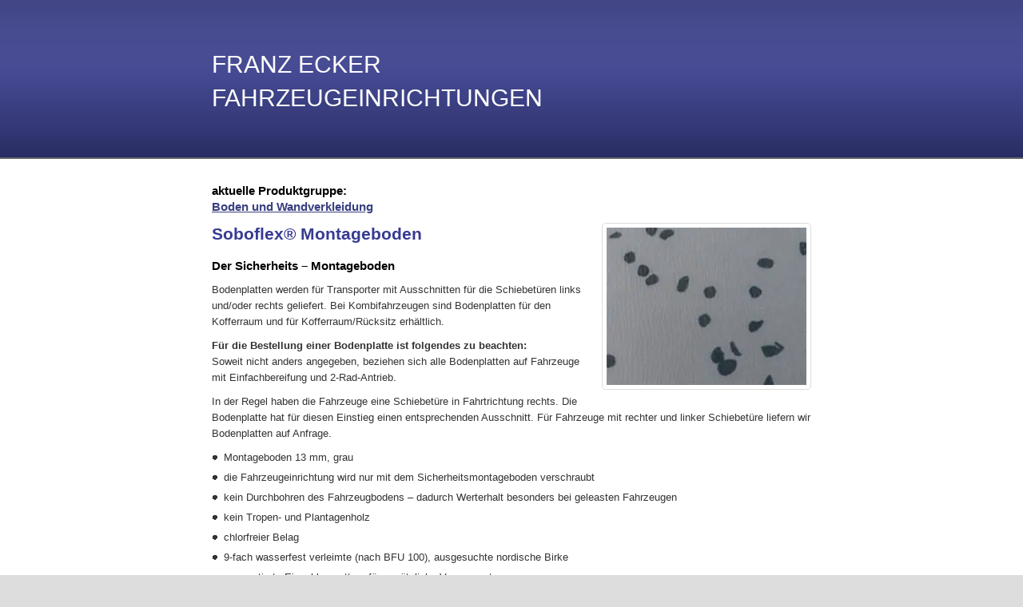

--- FILE ---
content_type: text/html; charset=UTF-8
request_url: http://www.ecker.co.at/soboflex%C2%AE-%E2%80%93-der-sicherheitsmontageboden/
body_size: 8923
content:
<!DOCTYPE html>
<html dir="ltr" lang="de" prefix="og: https://ogp.me/ns#">
<meta name="viewport" content="width=device-width, initial-scale=1.0" />
<head>
<meta http-equiv="Content-Type" content="text/html; charset=UTF-8" />
<title>
Soboflex® – der Sicherheitsmontageboden | Fahrzeugeinrichtungen Franz EckerFahrzeugeinrichtungen Franz Ecker</title>

		<!-- All in One SEO 4.9.3 - aioseo.com -->
	<meta name="description" content="Der Sicherheits - Montageboden Bodenplatten werden für Transporter mit Ausschnitten für die Schiebetüren links und/oder rechts geliefert. Bei Kombifahrzeugen sind Bodenplatten für den Kofferraum und für Kofferraum/Rücksitz erhältlich. Für die Bestellung einer Bodenplatte ist folgendes zu beachten: Soweit nicht anders angegeben, beziehen sich alle Bodenplatten auf Fahrzeuge mit Einfachbereifung und 2-Rad-Antrieb. In der Regel haben" />
	<meta name="robots" content="max-image-preview:large" />
	<meta name="author" content="andrulis442"/>
	<link rel="canonical" href="https://www.ecker.co.at/soboflex%c2%ae-%e2%80%93-der-sicherheitsmontageboden/" />
	<meta name="generator" content="All in One SEO (AIOSEO) 4.9.3" />
		<meta property="og:locale" content="de_DE" />
		<meta property="og:site_name" content="Fahrzeugeinrichtungen Franz Ecker |" />
		<meta property="og:type" content="article" />
		<meta property="og:title" content="Soboflex® – der Sicherheitsmontageboden | Fahrzeugeinrichtungen Franz Ecker" />
		<meta property="og:description" content="Der Sicherheits - Montageboden Bodenplatten werden für Transporter mit Ausschnitten für die Schiebetüren links und/oder rechts geliefert. Bei Kombifahrzeugen sind Bodenplatten für den Kofferraum und für Kofferraum/Rücksitz erhältlich. Für die Bestellung einer Bodenplatte ist folgendes zu beachten: Soweit nicht anders angegeben, beziehen sich alle Bodenplatten auf Fahrzeuge mit Einfachbereifung und 2-Rad-Antrieb. In der Regel haben" />
		<meta property="og:url" content="https://www.ecker.co.at/soboflex%c2%ae-%e2%80%93-der-sicherheitsmontageboden/" />
		<meta property="article:published_time" content="2010-08-31T09:45:06+00:00" />
		<meta property="article:modified_time" content="2010-08-31T10:11:21+00:00" />
		<meta name="twitter:card" content="summary_large_image" />
		<meta name="twitter:title" content="Soboflex® – der Sicherheitsmontageboden | Fahrzeugeinrichtungen Franz Ecker" />
		<meta name="twitter:description" content="Der Sicherheits - Montageboden Bodenplatten werden für Transporter mit Ausschnitten für die Schiebetüren links und/oder rechts geliefert. Bei Kombifahrzeugen sind Bodenplatten für den Kofferraum und für Kofferraum/Rücksitz erhältlich. Für die Bestellung einer Bodenplatte ist folgendes zu beachten: Soweit nicht anders angegeben, beziehen sich alle Bodenplatten auf Fahrzeuge mit Einfachbereifung und 2-Rad-Antrieb. In der Regel haben" />
		<script type="application/ld+json" class="aioseo-schema">
			{"@context":"https:\/\/schema.org","@graph":[{"@type":"Article","@id":"https:\/\/www.ecker.co.at\/soboflex%c2%ae-%e2%80%93-der-sicherheitsmontageboden\/#article","name":"Soboflex\u00ae \u2013 der Sicherheitsmontageboden | Fahrzeugeinrichtungen Franz Ecker","headline":"Soboflex\u00ae Montageboden","author":{"@id":"https:\/\/www.ecker.co.at\/author\/andrulis442\/#author"},"publisher":{"@id":"https:\/\/www.ecker.co.at\/#organization"},"image":{"@type":"ImageObject","url":"https:\/\/www.ecker.co.at\/wp\/wp-content\/uploads\/2010\/08\/Soboflex1.jpg","width":250,"height":197},"datePublished":"2010-08-31T11:45:06+02:00","dateModified":"2010-08-31T12:11:21+02:00","inLanguage":"de-DE-formal","mainEntityOfPage":{"@id":"https:\/\/www.ecker.co.at\/soboflex%c2%ae-%e2%80%93-der-sicherheitsmontageboden\/#webpage"},"isPartOf":{"@id":"https:\/\/www.ecker.co.at\/soboflex%c2%ae-%e2%80%93-der-sicherheitsmontageboden\/#webpage"},"articleSection":"Boden und Wandverkleidung"},{"@type":"BreadcrumbList","@id":"https:\/\/www.ecker.co.at\/soboflex%c2%ae-%e2%80%93-der-sicherheitsmontageboden\/#breadcrumblist","itemListElement":[{"@type":"ListItem","@id":"https:\/\/www.ecker.co.at#listItem","position":1,"name":"Zu Hause","item":"https:\/\/www.ecker.co.at","nextItem":{"@type":"ListItem","@id":"https:\/\/www.ecker.co.at\/category\/produkte\/#listItem","name":"Produkte"}},{"@type":"ListItem","@id":"https:\/\/www.ecker.co.at\/category\/produkte\/#listItem","position":2,"name":"Produkte","item":"https:\/\/www.ecker.co.at\/category\/produkte\/","nextItem":{"@type":"ListItem","@id":"https:\/\/www.ecker.co.at\/category\/produkte\/boden-und-wandverkleidung\/#listItem","name":"Boden und Wandverkleidung"},"previousItem":{"@type":"ListItem","@id":"https:\/\/www.ecker.co.at#listItem","name":"Zu Hause"}},{"@type":"ListItem","@id":"https:\/\/www.ecker.co.at\/category\/produkte\/boden-und-wandverkleidung\/#listItem","position":3,"name":"Boden und Wandverkleidung","item":"https:\/\/www.ecker.co.at\/category\/produkte\/boden-und-wandverkleidung\/","nextItem":{"@type":"ListItem","@id":"https:\/\/www.ecker.co.at\/soboflex%c2%ae-%e2%80%93-der-sicherheitsmontageboden\/#listItem","name":"Soboflex\u00ae Montageboden"},"previousItem":{"@type":"ListItem","@id":"https:\/\/www.ecker.co.at\/category\/produkte\/#listItem","name":"Produkte"}},{"@type":"ListItem","@id":"https:\/\/www.ecker.co.at\/soboflex%c2%ae-%e2%80%93-der-sicherheitsmontageboden\/#listItem","position":4,"name":"Soboflex\u00ae Montageboden","previousItem":{"@type":"ListItem","@id":"https:\/\/www.ecker.co.at\/category\/produkte\/boden-und-wandverkleidung\/#listItem","name":"Boden und Wandverkleidung"}}]},{"@type":"Organization","@id":"https:\/\/www.ecker.co.at\/#organization","name":"Fahrzeugeinrichtungen Franz Ecker","url":"https:\/\/www.ecker.co.at\/"},{"@type":"Person","@id":"https:\/\/www.ecker.co.at\/author\/andrulis442\/#author","url":"https:\/\/www.ecker.co.at\/author\/andrulis442\/","name":"andrulis442"},{"@type":"WebPage","@id":"https:\/\/www.ecker.co.at\/soboflex%c2%ae-%e2%80%93-der-sicherheitsmontageboden\/#webpage","url":"https:\/\/www.ecker.co.at\/soboflex%c2%ae-%e2%80%93-der-sicherheitsmontageboden\/","name":"Soboflex\u00ae \u2013 der Sicherheitsmontageboden | Fahrzeugeinrichtungen Franz Ecker","description":"Der Sicherheits - Montageboden Bodenplatten werden f\u00fcr Transporter mit Ausschnitten f\u00fcr die Schiebet\u00fcren links und\/oder rechts geliefert. Bei Kombifahrzeugen sind Bodenplatten f\u00fcr den Kofferraum und f\u00fcr Kofferraum\/R\u00fccksitz erh\u00e4ltlich. F\u00fcr die Bestellung einer Bodenplatte ist folgendes zu beachten: Soweit nicht anders angegeben, beziehen sich alle Bodenplatten auf Fahrzeuge mit Einfachbereifung und 2-Rad-Antrieb. In der Regel haben","inLanguage":"de-DE-formal","isPartOf":{"@id":"https:\/\/www.ecker.co.at\/#website"},"breadcrumb":{"@id":"https:\/\/www.ecker.co.at\/soboflex%c2%ae-%e2%80%93-der-sicherheitsmontageboden\/#breadcrumblist"},"author":{"@id":"https:\/\/www.ecker.co.at\/author\/andrulis442\/#author"},"creator":{"@id":"https:\/\/www.ecker.co.at\/author\/andrulis442\/#author"},"image":{"@type":"ImageObject","url":"https:\/\/www.ecker.co.at\/wp\/wp-content\/uploads\/2010\/08\/Soboflex1.jpg","@id":"https:\/\/www.ecker.co.at\/soboflex%c2%ae-%e2%80%93-der-sicherheitsmontageboden\/#mainImage","width":250,"height":197},"primaryImageOfPage":{"@id":"https:\/\/www.ecker.co.at\/soboflex%c2%ae-%e2%80%93-der-sicherheitsmontageboden\/#mainImage"},"datePublished":"2010-08-31T11:45:06+02:00","dateModified":"2010-08-31T12:11:21+02:00"},{"@type":"WebSite","@id":"https:\/\/www.ecker.co.at\/#website","url":"https:\/\/www.ecker.co.at\/","name":"Fahrzeugeinrichtungen Franz Ecker","inLanguage":"de-DE-formal","publisher":{"@id":"https:\/\/www.ecker.co.at\/#organization"}}]}
		</script>
		<!-- All in One SEO -->

<script id="cookieyes" type="text/javascript" src="https://cdn-cookieyes.com/client_data/a5ad53522aea3f9ffc63f535/script.js"></script><link rel="alternate" title="oEmbed (JSON)" type="application/json+oembed" href="https://www.ecker.co.at/wp-json/oembed/1.0/embed?url=https%3A%2F%2Fwww.ecker.co.at%2Fsoboflex%25c2%25ae-%25e2%2580%2593-der-sicherheitsmontageboden%2F" />
<link rel="alternate" title="oEmbed (XML)" type="text/xml+oembed" href="https://www.ecker.co.at/wp-json/oembed/1.0/embed?url=https%3A%2F%2Fwww.ecker.co.at%2Fsoboflex%25c2%25ae-%25e2%2580%2593-der-sicherheitsmontageboden%2F&#038;format=xml" />
<style id='wp-img-auto-sizes-contain-inline-css' type='text/css'>
img:is([sizes=auto i],[sizes^="auto," i]){contain-intrinsic-size:3000px 1500px}
/*# sourceURL=wp-img-auto-sizes-contain-inline-css */
</style>
<link rel='stylesheet' id='external-links-css' href='http://www.ecker.co.at/wp/wp-content/plugins/sem-external-links/sem-external-links.css' type='text/css' media='all' />
<style id='wp-block-library-inline-css' type='text/css'>
:root{--wp-block-synced-color:#7a00df;--wp-block-synced-color--rgb:122,0,223;--wp-bound-block-color:var(--wp-block-synced-color);--wp-editor-canvas-background:#ddd;--wp-admin-theme-color:#007cba;--wp-admin-theme-color--rgb:0,124,186;--wp-admin-theme-color-darker-10:#006ba1;--wp-admin-theme-color-darker-10--rgb:0,107,160.5;--wp-admin-theme-color-darker-20:#005a87;--wp-admin-theme-color-darker-20--rgb:0,90,135;--wp-admin-border-width-focus:2px}@media (min-resolution:192dpi){:root{--wp-admin-border-width-focus:1.5px}}.wp-element-button{cursor:pointer}:root .has-very-light-gray-background-color{background-color:#eee}:root .has-very-dark-gray-background-color{background-color:#313131}:root .has-very-light-gray-color{color:#eee}:root .has-very-dark-gray-color{color:#313131}:root .has-vivid-green-cyan-to-vivid-cyan-blue-gradient-background{background:linear-gradient(135deg,#00d084,#0693e3)}:root .has-purple-crush-gradient-background{background:linear-gradient(135deg,#34e2e4,#4721fb 50%,#ab1dfe)}:root .has-hazy-dawn-gradient-background{background:linear-gradient(135deg,#faaca8,#dad0ec)}:root .has-subdued-olive-gradient-background{background:linear-gradient(135deg,#fafae1,#67a671)}:root .has-atomic-cream-gradient-background{background:linear-gradient(135deg,#fdd79a,#004a59)}:root .has-nightshade-gradient-background{background:linear-gradient(135deg,#330968,#31cdcf)}:root .has-midnight-gradient-background{background:linear-gradient(135deg,#020381,#2874fc)}:root{--wp--preset--font-size--normal:16px;--wp--preset--font-size--huge:42px}.has-regular-font-size{font-size:1em}.has-larger-font-size{font-size:2.625em}.has-normal-font-size{font-size:var(--wp--preset--font-size--normal)}.has-huge-font-size{font-size:var(--wp--preset--font-size--huge)}.has-text-align-center{text-align:center}.has-text-align-left{text-align:left}.has-text-align-right{text-align:right}.has-fit-text{white-space:nowrap!important}#end-resizable-editor-section{display:none}.aligncenter{clear:both}.items-justified-left{justify-content:flex-start}.items-justified-center{justify-content:center}.items-justified-right{justify-content:flex-end}.items-justified-space-between{justify-content:space-between}.screen-reader-text{border:0;clip-path:inset(50%);height:1px;margin:-1px;overflow:hidden;padding:0;position:absolute;width:1px;word-wrap:normal!important}.screen-reader-text:focus{background-color:#ddd;clip-path:none;color:#444;display:block;font-size:1em;height:auto;left:5px;line-height:normal;padding:15px 23px 14px;text-decoration:none;top:5px;width:auto;z-index:100000}html :where(.has-border-color){border-style:solid}html :where([style*=border-top-color]){border-top-style:solid}html :where([style*=border-right-color]){border-right-style:solid}html :where([style*=border-bottom-color]){border-bottom-style:solid}html :where([style*=border-left-color]){border-left-style:solid}html :where([style*=border-width]){border-style:solid}html :where([style*=border-top-width]){border-top-style:solid}html :where([style*=border-right-width]){border-right-style:solid}html :where([style*=border-bottom-width]){border-bottom-style:solid}html :where([style*=border-left-width]){border-left-style:solid}html :where(img[class*=wp-image-]){height:auto;max-width:100%}:where(figure){margin:0 0 1em}html :where(.is-position-sticky){--wp-admin--admin-bar--position-offset:var(--wp-admin--admin-bar--height,0px)}@media screen and (max-width:600px){html :where(.is-position-sticky){--wp-admin--admin-bar--position-offset:0px}}

/*# sourceURL=wp-block-library-inline-css */
</style><style id='global-styles-inline-css' type='text/css'>
:root{--wp--preset--aspect-ratio--square: 1;--wp--preset--aspect-ratio--4-3: 4/3;--wp--preset--aspect-ratio--3-4: 3/4;--wp--preset--aspect-ratio--3-2: 3/2;--wp--preset--aspect-ratio--2-3: 2/3;--wp--preset--aspect-ratio--16-9: 16/9;--wp--preset--aspect-ratio--9-16: 9/16;--wp--preset--color--black: #000000;--wp--preset--color--cyan-bluish-gray: #abb8c3;--wp--preset--color--white: #ffffff;--wp--preset--color--pale-pink: #f78da7;--wp--preset--color--vivid-red: #cf2e2e;--wp--preset--color--luminous-vivid-orange: #ff6900;--wp--preset--color--luminous-vivid-amber: #fcb900;--wp--preset--color--light-green-cyan: #7bdcb5;--wp--preset--color--vivid-green-cyan: #00d084;--wp--preset--color--pale-cyan-blue: #8ed1fc;--wp--preset--color--vivid-cyan-blue: #0693e3;--wp--preset--color--vivid-purple: #9b51e0;--wp--preset--gradient--vivid-cyan-blue-to-vivid-purple: linear-gradient(135deg,rgb(6,147,227) 0%,rgb(155,81,224) 100%);--wp--preset--gradient--light-green-cyan-to-vivid-green-cyan: linear-gradient(135deg,rgb(122,220,180) 0%,rgb(0,208,130) 100%);--wp--preset--gradient--luminous-vivid-amber-to-luminous-vivid-orange: linear-gradient(135deg,rgb(252,185,0) 0%,rgb(255,105,0) 100%);--wp--preset--gradient--luminous-vivid-orange-to-vivid-red: linear-gradient(135deg,rgb(255,105,0) 0%,rgb(207,46,46) 100%);--wp--preset--gradient--very-light-gray-to-cyan-bluish-gray: linear-gradient(135deg,rgb(238,238,238) 0%,rgb(169,184,195) 100%);--wp--preset--gradient--cool-to-warm-spectrum: linear-gradient(135deg,rgb(74,234,220) 0%,rgb(151,120,209) 20%,rgb(207,42,186) 40%,rgb(238,44,130) 60%,rgb(251,105,98) 80%,rgb(254,248,76) 100%);--wp--preset--gradient--blush-light-purple: linear-gradient(135deg,rgb(255,206,236) 0%,rgb(152,150,240) 100%);--wp--preset--gradient--blush-bordeaux: linear-gradient(135deg,rgb(254,205,165) 0%,rgb(254,45,45) 50%,rgb(107,0,62) 100%);--wp--preset--gradient--luminous-dusk: linear-gradient(135deg,rgb(255,203,112) 0%,rgb(199,81,192) 50%,rgb(65,88,208) 100%);--wp--preset--gradient--pale-ocean: linear-gradient(135deg,rgb(255,245,203) 0%,rgb(182,227,212) 50%,rgb(51,167,181) 100%);--wp--preset--gradient--electric-grass: linear-gradient(135deg,rgb(202,248,128) 0%,rgb(113,206,126) 100%);--wp--preset--gradient--midnight: linear-gradient(135deg,rgb(2,3,129) 0%,rgb(40,116,252) 100%);--wp--preset--font-size--small: 13px;--wp--preset--font-size--medium: 20px;--wp--preset--font-size--large: 36px;--wp--preset--font-size--x-large: 42px;--wp--preset--spacing--20: 0.44rem;--wp--preset--spacing--30: 0.67rem;--wp--preset--spacing--40: 1rem;--wp--preset--spacing--50: 1.5rem;--wp--preset--spacing--60: 2.25rem;--wp--preset--spacing--70: 3.38rem;--wp--preset--spacing--80: 5.06rem;--wp--preset--shadow--natural: 6px 6px 9px rgba(0, 0, 0, 0.2);--wp--preset--shadow--deep: 12px 12px 50px rgba(0, 0, 0, 0.4);--wp--preset--shadow--sharp: 6px 6px 0px rgba(0, 0, 0, 0.2);--wp--preset--shadow--outlined: 6px 6px 0px -3px rgb(255, 255, 255), 6px 6px rgb(0, 0, 0);--wp--preset--shadow--crisp: 6px 6px 0px rgb(0, 0, 0);}:where(.is-layout-flex){gap: 0.5em;}:where(.is-layout-grid){gap: 0.5em;}body .is-layout-flex{display: flex;}.is-layout-flex{flex-wrap: wrap;align-items: center;}.is-layout-flex > :is(*, div){margin: 0;}body .is-layout-grid{display: grid;}.is-layout-grid > :is(*, div){margin: 0;}:where(.wp-block-columns.is-layout-flex){gap: 2em;}:where(.wp-block-columns.is-layout-grid){gap: 2em;}:where(.wp-block-post-template.is-layout-flex){gap: 1.25em;}:where(.wp-block-post-template.is-layout-grid){gap: 1.25em;}.has-black-color{color: var(--wp--preset--color--black) !important;}.has-cyan-bluish-gray-color{color: var(--wp--preset--color--cyan-bluish-gray) !important;}.has-white-color{color: var(--wp--preset--color--white) !important;}.has-pale-pink-color{color: var(--wp--preset--color--pale-pink) !important;}.has-vivid-red-color{color: var(--wp--preset--color--vivid-red) !important;}.has-luminous-vivid-orange-color{color: var(--wp--preset--color--luminous-vivid-orange) !important;}.has-luminous-vivid-amber-color{color: var(--wp--preset--color--luminous-vivid-amber) !important;}.has-light-green-cyan-color{color: var(--wp--preset--color--light-green-cyan) !important;}.has-vivid-green-cyan-color{color: var(--wp--preset--color--vivid-green-cyan) !important;}.has-pale-cyan-blue-color{color: var(--wp--preset--color--pale-cyan-blue) !important;}.has-vivid-cyan-blue-color{color: var(--wp--preset--color--vivid-cyan-blue) !important;}.has-vivid-purple-color{color: var(--wp--preset--color--vivid-purple) !important;}.has-black-background-color{background-color: var(--wp--preset--color--black) !important;}.has-cyan-bluish-gray-background-color{background-color: var(--wp--preset--color--cyan-bluish-gray) !important;}.has-white-background-color{background-color: var(--wp--preset--color--white) !important;}.has-pale-pink-background-color{background-color: var(--wp--preset--color--pale-pink) !important;}.has-vivid-red-background-color{background-color: var(--wp--preset--color--vivid-red) !important;}.has-luminous-vivid-orange-background-color{background-color: var(--wp--preset--color--luminous-vivid-orange) !important;}.has-luminous-vivid-amber-background-color{background-color: var(--wp--preset--color--luminous-vivid-amber) !important;}.has-light-green-cyan-background-color{background-color: var(--wp--preset--color--light-green-cyan) !important;}.has-vivid-green-cyan-background-color{background-color: var(--wp--preset--color--vivid-green-cyan) !important;}.has-pale-cyan-blue-background-color{background-color: var(--wp--preset--color--pale-cyan-blue) !important;}.has-vivid-cyan-blue-background-color{background-color: var(--wp--preset--color--vivid-cyan-blue) !important;}.has-vivid-purple-background-color{background-color: var(--wp--preset--color--vivid-purple) !important;}.has-black-border-color{border-color: var(--wp--preset--color--black) !important;}.has-cyan-bluish-gray-border-color{border-color: var(--wp--preset--color--cyan-bluish-gray) !important;}.has-white-border-color{border-color: var(--wp--preset--color--white) !important;}.has-pale-pink-border-color{border-color: var(--wp--preset--color--pale-pink) !important;}.has-vivid-red-border-color{border-color: var(--wp--preset--color--vivid-red) !important;}.has-luminous-vivid-orange-border-color{border-color: var(--wp--preset--color--luminous-vivid-orange) !important;}.has-luminous-vivid-amber-border-color{border-color: var(--wp--preset--color--luminous-vivid-amber) !important;}.has-light-green-cyan-border-color{border-color: var(--wp--preset--color--light-green-cyan) !important;}.has-vivid-green-cyan-border-color{border-color: var(--wp--preset--color--vivid-green-cyan) !important;}.has-pale-cyan-blue-border-color{border-color: var(--wp--preset--color--pale-cyan-blue) !important;}.has-vivid-cyan-blue-border-color{border-color: var(--wp--preset--color--vivid-cyan-blue) !important;}.has-vivid-purple-border-color{border-color: var(--wp--preset--color--vivid-purple) !important;}.has-vivid-cyan-blue-to-vivid-purple-gradient-background{background: var(--wp--preset--gradient--vivid-cyan-blue-to-vivid-purple) !important;}.has-light-green-cyan-to-vivid-green-cyan-gradient-background{background: var(--wp--preset--gradient--light-green-cyan-to-vivid-green-cyan) !important;}.has-luminous-vivid-amber-to-luminous-vivid-orange-gradient-background{background: var(--wp--preset--gradient--luminous-vivid-amber-to-luminous-vivid-orange) !important;}.has-luminous-vivid-orange-to-vivid-red-gradient-background{background: var(--wp--preset--gradient--luminous-vivid-orange-to-vivid-red) !important;}.has-very-light-gray-to-cyan-bluish-gray-gradient-background{background: var(--wp--preset--gradient--very-light-gray-to-cyan-bluish-gray) !important;}.has-cool-to-warm-spectrum-gradient-background{background: var(--wp--preset--gradient--cool-to-warm-spectrum) !important;}.has-blush-light-purple-gradient-background{background: var(--wp--preset--gradient--blush-light-purple) !important;}.has-blush-bordeaux-gradient-background{background: var(--wp--preset--gradient--blush-bordeaux) !important;}.has-luminous-dusk-gradient-background{background: var(--wp--preset--gradient--luminous-dusk) !important;}.has-pale-ocean-gradient-background{background: var(--wp--preset--gradient--pale-ocean) !important;}.has-electric-grass-gradient-background{background: var(--wp--preset--gradient--electric-grass) !important;}.has-midnight-gradient-background{background: var(--wp--preset--gradient--midnight) !important;}.has-small-font-size{font-size: var(--wp--preset--font-size--small) !important;}.has-medium-font-size{font-size: var(--wp--preset--font-size--medium) !important;}.has-large-font-size{font-size: var(--wp--preset--font-size--large) !important;}.has-x-large-font-size{font-size: var(--wp--preset--font-size--x-large) !important;}
/*# sourceURL=global-styles-inline-css */
</style>

<style id='classic-theme-styles-inline-css' type='text/css'>
/*! This file is auto-generated */
.wp-block-button__link{color:#fff;background-color:#32373c;border-radius:9999px;box-shadow:none;text-decoration:none;padding:calc(.667em + 2px) calc(1.333em + 2px);font-size:1.125em}.wp-block-file__button{background:#32373c;color:#fff;text-decoration:none}
/*# sourceURL=/wp-includes/css/classic-themes.min.css */
</style>
<link rel='stylesheet' id='dashicons-css' href='http://www.ecker.co.at/wp/wp-includes/css/dashicons.min.css' type='text/css' media='all' />
<link rel='stylesheet' id='admin-bar-css' href='http://www.ecker.co.at/wp/wp-includes/css/admin-bar.min.css' type='text/css' media='all' />
<style id='admin-bar-inline-css' type='text/css'>

    /* Hide CanvasJS credits for P404 charts specifically */
    #p404RedirectChart .canvasjs-chart-credit {
        display: none !important;
    }
    
    #p404RedirectChart canvas {
        border-radius: 6px;
    }

    .p404-redirect-adminbar-weekly-title {
        font-weight: bold;
        font-size: 14px;
        color: #fff;
        margin-bottom: 6px;
    }

    #wpadminbar #wp-admin-bar-p404_free_top_button .ab-icon:before {
        content: "\f103";
        color: #dc3545;
        top: 3px;
    }
    
    #wp-admin-bar-p404_free_top_button .ab-item {
        min-width: 80px !important;
        padding: 0px !important;
    }
    
    /* Ensure proper positioning and z-index for P404 dropdown */
    .p404-redirect-adminbar-dropdown-wrap { 
        min-width: 0; 
        padding: 0;
        position: static !important;
    }
    
    #wpadminbar #wp-admin-bar-p404_free_top_button_dropdown {
        position: static !important;
    }
    
    #wpadminbar #wp-admin-bar-p404_free_top_button_dropdown .ab-item {
        padding: 0 !important;
        margin: 0 !important;
    }
    
    .p404-redirect-dropdown-container {
        min-width: 340px;
        padding: 18px 18px 12px 18px;
        background: #23282d !important;
        color: #fff;
        border-radius: 12px;
        box-shadow: 0 8px 32px rgba(0,0,0,0.25);
        margin-top: 10px;
        position: relative !important;
        z-index: 999999 !important;
        display: block !important;
        border: 1px solid #444;
    }
    
    /* Ensure P404 dropdown appears on hover */
    #wpadminbar #wp-admin-bar-p404_free_top_button .p404-redirect-dropdown-container { 
        display: none !important;
    }
    
    #wpadminbar #wp-admin-bar-p404_free_top_button:hover .p404-redirect-dropdown-container { 
        display: block !important;
    }
    
    #wpadminbar #wp-admin-bar-p404_free_top_button:hover #wp-admin-bar-p404_free_top_button_dropdown .p404-redirect-dropdown-container {
        display: block !important;
    }
    
    .p404-redirect-card {
        background: #2c3338;
        border-radius: 8px;
        padding: 18px 18px 12px 18px;
        box-shadow: 0 2px 8px rgba(0,0,0,0.07);
        display: flex;
        flex-direction: column;
        align-items: flex-start;
        border: 1px solid #444;
    }
    
    .p404-redirect-btn {
        display: inline-block;
        background: #dc3545;
        color: #fff !important;
        font-weight: bold;
        padding: 5px 22px;
        border-radius: 8px;
        text-decoration: none;
        font-size: 17px;
        transition: background 0.2s, box-shadow 0.2s;
        margin-top: 8px;
        box-shadow: 0 2px 8px rgba(220,53,69,0.15);
        text-align: center;
        line-height: 1.6;
    }
    
    .p404-redirect-btn:hover {
        background: #c82333;
        color: #fff !important;
        box-shadow: 0 4px 16px rgba(220,53,69,0.25);
    }
    
    /* Prevent conflicts with other admin bar dropdowns */
    #wpadminbar .ab-top-menu > li:hover > .ab-item,
    #wpadminbar .ab-top-menu > li.hover > .ab-item {
        z-index: auto;
    }
    
    #wpadminbar #wp-admin-bar-p404_free_top_button:hover > .ab-item {
        z-index: 999998 !important;
    }
    
/*# sourceURL=admin-bar-inline-css */
</style>
<link rel='stylesheet' id='fancybox-for-wp-css' href='http://www.ecker.co.at/wp/wp-content/plugins/fancybox-for-wordpress/assets/css/fancybox.css' type='text/css' media='all' />
<link rel='stylesheet' id='cryptx-styles-css' href='http://www.ecker.co.at/wp/wp-content/plugins/cryptx/css/cryptx.css' type='text/css' media='all' />
<script type="text/javascript" src="http://www.ecker.co.at/wp/wp-includes/js/jquery/jquery.min.js" id="jquery-core-js"></script>
<script type="text/javascript" src="http://www.ecker.co.at/wp/wp-includes/js/jquery/jquery-migrate.min.js" id="jquery-migrate-js"></script>
<script type="text/javascript" src="http://www.ecker.co.at/wp/wp-content/plugins/fancybox-for-wordpress/assets/js/purify.min.js" id="purify-js"></script>
<script type="text/javascript" src="http://www.ecker.co.at/wp/wp-content/plugins/fancybox-for-wordpress/assets/js/jquery.fancybox.js" id="fancybox-for-wp-js"></script>
<link rel="https://api.w.org/" href="https://www.ecker.co.at/wp-json/" /><link rel="alternate" title="JSON" type="application/json" href="https://www.ecker.co.at/wp-json/wp/v2/posts/65" /><link rel="EditURI" type="application/rsd+xml" title="RSD" href="https://www.ecker.co.at/wp/xmlrpc.php?rsd" />
<meta name="generator" content="WordPress 6.9" />
<link rel='shortlink' href='https://www.ecker.co.at/?p=65' />

<!-- Fancybox for WordPress v3.3.7 -->
<style type="text/css">
	.fancybox-slide--image .fancybox-content{background-color: #FFFFFF}div.fancybox-caption{display:none !important;}
	
	img.fancybox-image{border-width:10px;border-color:#FFFFFF;border-style:solid;}
	div.fancybox-bg{background-color:rgba(102,102,102,0.3);opacity:1 !important;}div.fancybox-content{border-color:#FFFFFF}
	div#fancybox-title{background-color:#FFFFFF}
	div.fancybox-content{background-color:#FFFFFF}
	div#fancybox-title-inside{color:#333333}
	
	
	
	div.fancybox-caption p.caption-title{display:inline-block}
	div.fancybox-caption p.caption-title{font-size:14px}
	div.fancybox-caption p.caption-title{color:#333333}
	div.fancybox-caption {color:#333333}div.fancybox-caption p.caption-title {background:#fff; width:auto;padding:10px 30px;}div.fancybox-content p.caption-title{color:#333333;margin: 0;padding: 5px 0;}body.fancybox-active .fancybox-container .fancybox-stage .fancybox-content .fancybox-close-small{display:block;}
</style><script type="text/javascript">
	jQuery(function () {

		var mobileOnly = false;
		
		if (mobileOnly) {
			return;
		}

		jQuery.fn.getTitle = function () { // Copy the title of every IMG tag and add it to its parent A so that fancybox can show titles
			var arr = jQuery("a[data-fancybox]");jQuery.each(arr, function() {var title = jQuery(this).children("img").attr("title") || '';var figCaptionHtml = jQuery(this).next("figcaption").html() || '';var processedCaption = figCaptionHtml;if (figCaptionHtml.length && typeof DOMPurify === 'function') {processedCaption = DOMPurify.sanitize(figCaptionHtml, {USE_PROFILES: {html: true}});} else if (figCaptionHtml.length) {processedCaption = jQuery("<div>").text(figCaptionHtml).html();}var newTitle = title;if (processedCaption.length) {newTitle = title.length ? title + " " + processedCaption : processedCaption;}if (newTitle.length) {jQuery(this).attr("title", newTitle);}});		}

		// Supported file extensions

				var thumbnails = jQuery("a:has(img)").not(".nolightbox").not('.envira-gallery-link').not('.ngg-simplelightbox').filter(function () {
			return /\.(jpe?g|png|gif|mp4|webp|bmp|pdf)(\?[^/]*)*$/i.test(jQuery(this).attr('href'))
		});
		

		// Add data-type iframe for links that are not images or videos.
		var iframeLinks = jQuery('.fancyboxforwp').filter(function () {
			return !/\.(jpe?g|png|gif|mp4|webp|bmp|pdf)(\?[^/]*)*$/i.test(jQuery(this).attr('href'))
		}).filter(function () {
			return !/vimeo|youtube/i.test(jQuery(this).attr('href'))
		});
		iframeLinks.attr({"data-type": "iframe"}).getTitle();

				// Gallery All
		thumbnails.addClass("fancyboxforwp").attr("data-fancybox", "gallery").getTitle();
		iframeLinks.attr({"data-fancybox": "gallery"}).getTitle();

		// Gallery type NONE
		
		// Call fancybox and apply it on any link with a rel atribute that starts with "fancybox", with the options set on the admin panel
		jQuery("a.fancyboxforwp").fancyboxforwp({
			loop: false,
			smallBtn: true,
			zoomOpacity: "auto",
			animationEffect: "fade",
			animationDuration: 500,
			transitionEffect: "fade",
			transitionDuration: "300",
			overlayShow: true,
			overlayOpacity: "0.3",
			titleShow: true,
			titlePosition: "inside",
			keyboard: true,
			showCloseButton: true,
			arrows: true,
			clickContent:false,
			clickSlide: "close",
			mobile: {
				clickContent: function (current, event) {
					return current.type === "image" ? "toggleControls" : false;
				},
				clickSlide: function (current, event) {
					return current.type === "image" ? "close" : "close";
				},
			},
			wheel: false,
			toolbar: true,
			preventCaptionOverlap: true,
			onInit: function() { },			onDeactivate
	: function() { },		beforeClose: function() { },			afterShow: function(instance) { jQuery( ".fancybox-image" ).on("click", function( ){ ( instance.isScaledDown() ) ? instance.scaleToActual() : instance.scaleToFit() }) },				afterClose: function() { },					caption : function( instance, item ) {var title = "";if("undefined" != typeof jQuery(this).context ){var title = jQuery(this).context.title;} else { var title = ("undefined" != typeof jQuery(this).attr("title")) ? jQuery(this).attr("title") : false;}var caption = jQuery(this).data('caption') || '';if ( item.type === 'image' && title.length ) {caption = (caption.length ? caption + '<br />' : '') + '<p class="caption-title">'+jQuery("<div>").text(title).html()+'</p>' ;}if (typeof DOMPurify === "function" && caption.length) { return DOMPurify.sanitize(caption, {USE_PROFILES: {html: true}}); } else { return jQuery("<div>").text(caption).html(); }},
		afterLoad : function( instance, current ) {var captionContent = current.opts.caption || '';var sanitizedCaptionString = '';if (typeof DOMPurify === 'function' && captionContent.length) {sanitizedCaptionString = DOMPurify.sanitize(captionContent, {USE_PROFILES: {html: true}});} else if (captionContent.length) { sanitizedCaptionString = jQuery("<div>").text(captionContent).html();}if (sanitizedCaptionString.length) { current.$content.append(jQuery('<div class=\"fancybox-custom-caption inside-caption\" style=\" position: absolute;left:0;right:0;color:#000;margin:0 auto;bottom:0;text-align:center;background-color:#FFFFFF \"></div>').html(sanitizedCaptionString)); }},
			})
		;

			})
</script>
<!-- END Fancybox for WordPress -->
<link rel="stylesheet" href="http://www.ecker.co.at/wp/wp-content/themes/Ecker%201.2/style.css" type="text/css" media="screen" />

<meta name="author" content="www.graphiks.info" />
<meta name="copyright" content="Franz Ecker Fahrzeugeinrichtungen" />
<link rel="shortcut icon" href="http://www.ecker.co.at/favicon.ico" />
</head>
 
<body class="wp-singular post-template-default single single-post postid-65 single-format-standard wp-theme-Ecker12 categoryid-products" >  
<div id="header" >
  <div id="headercontent" class="content">
    <h1>
      Franz Ecker<br />
Fahrzeugeinrichtungen

      </h1>
     </div>
</div>
<div id="main" >
<div id="content">

<div id="sidebar">
  <div class="sidebarcontent">
<h3>aktuelle Produktgruppe:<br />
<a href="https://www.ecker.co.at/category/produkte/boden-und-wandverkleidung/" rel="category tag">Boden und Wandverkleidung</a></h3> </div>
</div>
<div class="post">
  <img width="250" height="197" src="https://www.ecker.co.at/wp/wp-content/uploads/2010/08/Soboflex1.jpg" class="attachment-post-thumbnail size-post-thumbnail wp-post-image" alt="" decoding="async" />  <h2>
    Soboflex® Montageboden  </h2>
  <div class="storycontent line">
    <h3>Der Sicherheits &#8211; Montageboden</h3>
<p>Bodenplatten werden für Transporter mit Ausschnitten für die Schiebetüren links und/oder rechts geliefert. Bei Kombifahrzeugen sind Bodenplatten für den Kofferraum und für Kofferraum/Rücksitz erhältlich.</p>
<p><strong>Für die Bestellung einer Bodenplatte ist folgendes zu beachten: </strong><br />
Soweit nicht anders angegeben, beziehen sich alle Bodenplatten auf Fahrzeuge mit Einfachbereifung und 2-Rad-Antrieb.</p>
<p>In der Regel haben die Fahrzeuge eine Schiebetüre in Fahrtrichtung rechts. Die Bodenplatte hat für diesen Einstieg einen entsprechenden Ausschnitt. Für Fahrzeuge mit rechter und linker Schiebetüre liefern wir Bodenplatten auf Anfrage.</p>
<ul>
<li>Montageboden 13 mm, grau</li>
<li> die Fahrzeugeinrichtung wird nur mit dem Sicherheitsmontageboden verschraubt </li>
<li>kein Durchbohren des Fahrzeugbodens – dadurch Werterhalt besonders bei geleasten Fahrzeugen </li>
<li>kein Tropen- und Plantagenholz </li>
<li>chlorfreier Belag </li>
<li>9-fach wasserfest verleimte (nach BFU 100), ausgesuchte nordische Birke </li>
<li>vormontierte Einschlagmuttern für zusätzliche Verzurrsysteme</li>
<li>schneller Einbau durch maßgenaue Fertigung für jeden Fahrzeugtyp</li>
<li>Aluleisten schützen die Einstiegskanten </li>
<li>extrem rutschfester Soboflex®-Belag, auch bei Feuchtigkeit (erfüllt StVZO §35 d) </li>
<li>enorm abriebfest und stabil (65-fach abriebfester als handelsübliche Siebdruckplatten) </li>
<li>beständig gegen Öl, Benzin und die meisten Chemikalien </li>
<li>schützt die Ladefläche und ist leicht zu reinigen</li>
</ul>
    <div class="clear"></div>  </div>
  <div class="storycontent line"> <em>Preis je nach Fahrzeugmodell und Verf&uuml;gbarkeit f&uuml;r konkrete Fahrzeugmodelle auf Anfrage.</em> </div>
    
</div>
<div class="clear"></div>
</div>
</div>
<div id="footer" >
  <div id="footercontent">
  
    <div class="alignleft">&copy; 2010-2026, Alle Rechte vorbehalten <br />
     <a href="https://www.ecker.co.at/" >Home</a> |  <a href="https://www.ecker.co.at/impressum" >Impressum</a> | <a href="https://www.ecker.co.at/datenschutz" >Datenschutz</a> </div>
  </div><div class="clear"></div>
</div>
<script type="speculationrules">
{"prefetch":[{"source":"document","where":{"and":[{"href_matches":"/*"},{"not":{"href_matches":["/wp/wp-*.php","/wp/wp-admin/*","/wp/wp-content/uploads/*","/wp/wp-content/*","/wp/wp-content/plugins/*","/wp/wp-content/themes/Ecker%201.2/*","/*\\?(.+)"]}},{"not":{"selector_matches":"a[rel~=\"nofollow\"]"}},{"not":{"selector_matches":".no-prefetch, .no-prefetch a"}}]},"eagerness":"conservative"}]}
</script>
<script type="text/javascript" id="cryptx-js-js-extra">
/* <![CDATA[ */
var cryptxConfig = {"iterations":"10000","keyLength":"32","ivLength":"16","saltLength":"16","cipher":"aes-256-gcm"};
//# sourceURL=cryptx-js-js-extra
/* ]]> */
</script>
<script type="text/javascript" src="http://www.ecker.co.at/wp/wp-content/plugins/cryptx/js/cryptx.min.js" id="cryptx-js-js"></script>
</body></html>

--- FILE ---
content_type: text/css
request_url: http://www.ecker.co.at/wp/wp-content/themes/Ecker%201.2/style.css
body_size: 3457
content:
/*
Theme Name: Ecker 1.2
Theme URI: http://www.graphiks.info
Author: Andreas Hartl

*/

* html .ie6, * html a.feed.abo	{ display:none;}

html {min-height:101%;}
body { background:#ddd; text-align:center; margin:0;}

body, tr, td, th, form, label, input, textarea {font-family:'Lucida Grande',Verdana, Arial, Helvetica, sans-serif  ; 	font-size: 12px; 	color: #333; line-height:1.3em; }
body, ul, li, p, ol, blockquote, dl, h1, h2, h3, h3, h4, h5, h6, dd, dt	{ margin:0; padding:0; font-weight:normal;}
h1, h2, h3, h3, h4, h5, h6 {font-family: 'Trebuchet MS', 'Luida Grande',Arial, Helvetica, sans-serif;}
li, dd, dt	{ list-style:none;}
img { max-width: 100%; height: auto;}

td, th	{ padding:2px 0;  margin:0;vertical-align:top; empty-cells:show; text-align:left; }

p	{ margin:0 0 7px 0;}
.clear	{ clear:both; height:0;}

a, a:visited { color: #393f80; text-decoration: underline; 	outline: none;  }
a:hover, a:active { 	color:  #666; 	outline:none; text-decoration: underline;  }
a.external { padding-right:12px; background: url(pics/symbol/extLink.gif) right center no-repeat; margin-right:3px;} 

h2 	{  font-size:1.7em; color:#363b92; text-decoration:none;  margin:0 0 15px 0;  font-weight:bold; line-height: 1.4em;  }
	h2 a, h2 a:visited	{  color:#363b92; text-decoration:none; }
	h2 a:hover, h2 a:active	{ color:#666; text-decoration:underline;}
	h2 i	{ color:#f2980a;}
h3, h4	{ font-size:1.2em; margin:0 0 10px 0; padding:0; color: #000; font-weight:bold;   }
		
h4	{ color:#363b92;   }

table	{ margin:0 0 10px 0;}
.alignright { 	float: right; width:auto; height:auto; margin:0 0 20px 20px; 	}
.alignleft { 	float: left; width:auto; height:auto; margin:0 20px 20px 0; 	}



/*HEADER==========================*/
#header	{ position:relative;   z-index:3; margin:0 ; background: url(pics/basic/header-bg.jpg) repeat-x; border-bottom:2px solid #666;   }
	#headercontent	{ position:relative; margin:0 auto; height:197px; max-width:750px; text-align:left; width: 94%;  }
	
	#logo	{ position:absolute; width:272px; height:126px; background:url(pics/basic/logo.png) right top no-repeat; right:0; top:20px;}
		#logo a, #logo a:visited, #logo a:hover, #logo a:active	{ display:block; width:282px; height:126px; text-decoration:none; text-indent:-9999px;  }

	#navi { position:absolute; bottom:-2px; width:980px; height:auto; z-index:2; left:0;      }
		#navi li { float:left ;  margin-right:7px;  padding:  0; border:2px solid #666; z-index:2; background:#3a4190; border-top-left-radius: 7px;border-top-right-radius: 7px;}
		#navi li.page-item-10	{background:#f2980a;}
		#navi li {-webkit-border-top-left-radius: 7px; -webkit-border-top-right-radius: 7px; -moz-border-radius-topleft: 7px; -moz-border-radius-topright: 7px;    }
		#navi li a, #navi li a:visited	{  padding:10px; color:#fff; font-size:1.25em; text-decoration:none; display:block; } 
		#navi li a:hover, #navi li a:active	{ color:#999; text-decoration:none;}
		#navi li.page-item-10 a:hover, #navi li.page-item-10 a:active	{ color:#000;}
		#navi li.current_page_item, #navi li.current-cat , .home #navi li.activehome, #navi .active_category, .categoryid-products #navi li.cat-item-3, .categoryid-beratung #navi li.page-item-7,
		.categoryid-referenz #navi li.page-item-9
		{ background: #fff; border-bottom-color:#fff;  }
		#navi li.current_page_ancestor
		{ background: #fff;  border-bottom-color:#fff;  }
		
		#navi li.current_page_item a, #navi li.current_page_item a:visited, #navi li.current_page_item a:hover, #navi li.current_page_item a:active,
		#navi li.current-cat a, #navi li.current-cat a:visited, #navi li.current-cat a:hover, #navi li.current-cat a:active,
		.home #navi li.activehome a, .home #navi li.activehome a:visited, .home #navi li.activehome a:hover, .home #navi li.activehome a:active
		.categoryid-products #navi li.cat-item-3 a, .categoryid-products #navi li.cat-item-3 a:visited
		{text-decoration:none; cursor:default; color:#333;}
		#navi li.current_page_ancestor a, #navi li.current_page_ancestor a:visited
		{text-decoration:none;  color:#333;}
		#navi li.current_page_ancestor a:hover, #navi li.current_page_ancestor a:active
		{text-decoration:none;  color:#ccc;}
		
		/*Markierung der aktuellen Ober-Kategorie*/
		.categoryid-products #navi li.cat-item-3 a, .categoryid-products #navi li.cat-item-3 a:visited,
		.categoryid-beratung #navi li.page-item-7 a, .categoryid-beratung #navi li.page-item-7 a:visited,
		.categoryid-referenz #navi li.page-item-9 a, .categoryid-referenz #navi li.page-item-9 a:visited	
		{ color:#000; cursor:pointer; }
		.categoryid-products #navi li.cat-item-3 a:hover, .categoryid-products #navi li.cat-item-3 a:active,
		.categoryid-beratung #navi li.page-item-7 a:hover, .categoryid-beratung #navi li.page-item-7 a:active,
		.categoryid-referenz #navi li.page-item-9 a:hover, .categoryid-referenz #navi li.page-item-9 a:active				
		{ color:#999;}
		
	#header h1	{ position:relative; left:0;  padding-top:60px;   z-index:100;  color: #fff; font-family:'Lucida Grande',Verdana, Arial, Helvetica, sans-serif  ;  font-size: 30px;  line-height: 1.4em; text-transform: uppercase;}
	
	#search	{ position:absolute; right:2px; top:167px; z-index:20; color:#fff; width:auto;}
		#search input	{ width:110px; border:2px solid #666; color:#333; display:inline; float:right;} 
		#search .button	{ float:left; background:0 none; color:#fff; border:0 none; display:inline; float:right; font-size:1.25em; text-align:right; width:auto; display: none;}

/*CONTENT ==========================*/
#main	{ position:relative;  text-align:center; margin:0; font-size:1.05em; line-height:1.6em; background:#fff; z-index:20;    }
		
	#content { position:relative; margin:0 auto;  max-width:750px; text-align:left; padding:30px 3%  } 	
		* html #content	{ height:600px;}
		
	/*Inhalt Post*/
	.post, .navigation	{ margin:0 ;  position:relative; padding-bottom:20px;    }
	
	.search .post, .search .navigation	{ clear:left; }
	.navigation 	{ font-weight:bold; margin:20px 0; }
	.search .post 	{ padding-bottom:10px; margin-bottom:10px; border-bottom:1px dashed #ccc;}
	
	small { 	font-size: .95em; margin:4px 0 7px 0; color:#999; font-style:italic; display:inline; }
	
	.attachment-medium, .wp-post-image	{padding:5px; 	margin: 0 0 20px 20px ; 	display: inline; float:right; border-radius: 5px; border:1px solid #ddd; -webkit-border-radius:5px;  -moz-border-radius: 5px; } 
	.categoryid-referenz .wp-post-image, .categoryid-referenz .attachment-large	{ display:block; float:none; width:auto; height:auto; margin:0 0 10px 0;}
	
	.storycontent, .searchcontent	{ margin:7px 20px 0 0; line-height:1.6em;  }
	.storycontent p	{ margin:0 0 10px 0; }
	
	.searchcontent	{ padding-bottom:0;}
	.searchcontent p	{ margin:0;}
	.searchcontent h2, .searchcontent h3	{ font-weight:normal; font-size:1em; margin:0; padding:0; color:#000;}
	.searchcontent a, .searchcontent a:visited	{ border:0 none;}
	.searchcontent img, searchcontent img.alignleft	{ display:none;}
	.searchcontent b	{ background: #FFF984; font-weight: bold; color: #000; padding: 0 2px;}
	.searchcontent .alignleft, .searchcontent .alignright	{ float:none;}
	
	.storycontent img.centered { 	display: block; 	margin-left: auto; 	margin-right: auto; 	}
	.storycontent img.alignright { 	padding: 0; 	margin: 0 0 20px 20px; 	display: inline; 	}
	.storycontent img.alignleft { 	padding:0; 	margin: 0 20px 20px 0; 	display: inline; 	}
	.storycontent .alignright, .alignright { 	float: right; 	}
	.storycontent .alignleft, .alignleft { 	float: left;	}
	.storycontent .wp-post-image	{ max-width:300px; height:auto;}
	
	.line	{border-bottom:1px dashed #ddd; margin:0 0 15px 0 ; padding:0 0 15px 0;}
	
	.post a img.size-thumbnail	{ padding:5px; background:#fff; border-radius: 7px; border:1px solid #ddd; -webkit-border-radius:7px;  -moz-border-radius: 7px; margin:0 10px 10px 0; }
	.post a:hover img.size-thumbnail	{ border-color:#999; background:#ddd; cursor:pointer; }
	
	/*Kategorie�bersicht*/
	.uebersicht	{padding:9px; 	margin: 0 25px 25px 0 ; float:left; 	display: inline-block; float:left; border-radius: 7px; border:1px solid #ddd; -webkit-border-radius:7px;  -moz-border-radius: 7px; width:115px; height:auto; text-align:center; min-height:210px; -webkit-box-shadow: 2px 2px 7px ; -moz-box-shadow: 2px 2px 7px ; box-shadow: 2px 2px 7px ;  }
	* html .uebersicht	{ height:165px;}
	.uebersicht:hover	{ background:#f1f1f1;border-color:#999;}
	.uebersicht a img	{  padding:0 !important; margin:0 !important; float:none; }
	.uebersicht a, uebersicht a:visited	{ text-decoration:none;}
	.uebersicht i	{ font-style:normal; }
	
	/*Subkategorien Referenz*/
	.categoryid-referenz .post a img.attachment-thumbnail { border-radius: 7px; border:1px solid #ddd; -webkit-border-radius:7px;  -moz-border-radius: 7px;}
	.categoryid-referenz .post a:hover  img.attachment-thumbnail { background:#f1f1f1;border-color:#999;}
	
	/*Listen*/
	.storycontent ul	{ margin:10px 0;}
	.storycontent li	{ background: url(pics/symbol/li_pt.gif) no-repeat left 4px;  padding:0 0 0 15px; margin:0 0 5px 0; list-style:none; }
	
	.ulClassic	{ margin:10px;}
	.ulClassic li	{ background: url(pics/symbol/ul_pt.gif) no-repeat left 7px;  padding:0 0 0 15px; margin:0 0 5px 0; list-style:none; }
	
	.olClassic	{ margin:10px; padding:10px;}
	.olClassic li	{ padding:0; margin:0 0 5px 0; list-style:decimal;}
	
	/*Elemente in "Kontakt" */
	.button	{ width:auto; border:	1px solid #ccc;  background:#eee; letter-spacing:1px; padding:0 7px;   }
	.button:visited, .button:hover, 	.button:focus	{background: #fff ; color:#333; cursor: pointer; }
	
	textarea, input	{ width:250px;  border-radius: 7px; border:1px solid #ddd; -webkit-border-radius:7px;  -moz-border-radius: 7px;  background:#fff; padding:2px 5px;  }
	textarea { height:80px; width:350px;}
	
	.wpcf7-list-item { display:block;   }
	div.wpcf7 {	margin: 0;	padding: 0;}
	div.wpcf7-response-output { margin: 1em 0.5em 1em 0; 	padding: 4px; background:#fff; width:320px; }
	div.wpcf7-mail-sent-ok { 	border: 2px solid #EAA734;  }
	div.wpcf7-mail-sent-ng { 	border: 2px solid #f00; }
	div.wpcf7-spam-blocked { 	border: 2px solid #ffa500; }
	div.wpcf7-validation-errors { 	border: 2px solid #f00; top:2px; }
	span.wpcf7-form-control-wrap, .wpcf7-submit { 	position: relative; margin-left:-5px; }
	span.wpcf7-not-valid-tip { 	position: absolute;	top: 2px;	left: 10px;	z-index: 100;	color:#F00;	font-size: 0.85em;	width: auto;	white-space:nowrap; background:#F1F3F1;}
	span.wpcf7-not-valid-tip-no-ajax {	color: #f00;	font-size: 10px;	display: block;background:#F1F3F1;}
	span.wpcf7-list-item {}
	span.wpcf7-list-item input	{ width:15px; margin:2px 5px 0 0; border:0 none;}
	.wpcf7-list-item-label	 { margin-right: 20px;}
	
/*SIDEBAR ==========================*/
/*
#sidebar	{ float:right; width: 240px; min-height:560px; border-left:1px dashed #ccc; margin:0 0 20px 0; }
	.sidebarcontent	{ margin-left:20px;}
	.sidebarcontent ul li	{ background: url(pics/symbol/li_pt.gif) no-repeat left 4px;  padding:0 0 0 15px; margin:0 0 5px 0; list-style:none; }
	.sidebarcontent ul ul	{ margin:7px 0 7px 12px; font-size:0.9em;}
	.sidebarcontent ul ul li	{ background: 0 none;  padding:0 ; margin:0; list-style:none; }
	.sidebarcontent .current-cat a, .sidebarcontent .current-cat a:visited  { color:#000; cursor:default; text-decoration:none;}
	.sidebarcontent a.active_category, .sidebarcontent  a.active_category:visited { color:#000; cursor:pointer; text-decoration:underline;}
	.sidebarcontent .current-cat ul a, .sidebarcontent .current-cat ul a:visited {  color: #393f80; text-decoration: underline; cursor:pointer;}
	
	.categoryimage{  margin:0 0 10px 0; width:220px; height:auto; border:1px solid #ddd; }
	
	#sidebar .thumbnails	{ margin:15px 0;}
	#sidebar .thumbnails li { background: 0 none;  padding:7px ; margin:0 0 10px 0; list-style:none; border-radius: 7px; border:1px solid #ddd; -webkit-border-radius:7px;  -moz-border-radius: 7px; width:85px; height:auto; text-align:center; background:#fff; float:left; display:inline;  -webkit-box-shadow: 2px 2px 5px ; -moz-box-shadow: 2px 2px 5px ; box-shadow: 2px 2px 5px ; min-height:115px;}
	* html #sidebar .thumbnails li { height:115px;}
	#sidebar .thumbnails li.right	{  float:right;}
	#sidebar .thumbnails li:hover	{ background:#f1f1f1; border-color:#999;} 
	
	#sidebar .thumbnails li a, .thumbnails li a:visited	{ text-decoration:none; display:block;  font-size:0.75em; line-height:1.1em;}
	#sidebar .thumbnails .wp-post-image	{ border:0 none; padding:0; float:none; margin:0 0 10px 0; width:75px; height:auto;}
	
	#sidebar .thumbnails li.highlight 	{ border-color:#f2980a;}	
	
*/

/*FOOTER ==========================*/
#footer	{ position:relative; margin:0 auto ; border-top:2px solid #999; top:0; text-align:center;/*top:-20px;*/ padding:30px 3%  }

	#footercontent	{ position:relative; margin:0 auto;  max-width:750px; text-align:left; top:20px; } 	
	#footercontent .alignleft	{ margin-right:50px;}
	#footercontent .large	{ font-size: 1.2em;}
	#footercontent .sortimo	{ position:relative; top:2px;  }

.cky-notice, .cky-preference-content-wrapper, .cky-accordion-wrapper { text-align: left !important;}